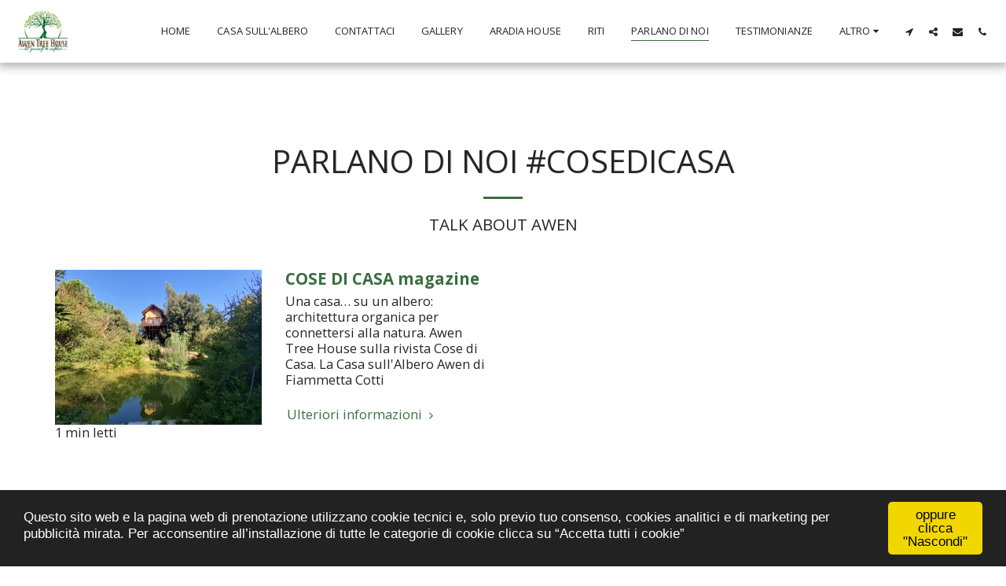

--- FILE ---
content_type: text/html; charset=utf-8
request_url: https://www.google.com/recaptcha/api2/aframe
body_size: 268
content:
<!DOCTYPE HTML><html><head><meta http-equiv="content-type" content="text/html; charset=UTF-8"></head><body><script nonce="6MfRY0KEYOz_yqbMVhosZg">/** Anti-fraud and anti-abuse applications only. See google.com/recaptcha */ try{var clients={'sodar':'https://pagead2.googlesyndication.com/pagead/sodar?'};window.addEventListener("message",function(a){try{if(a.source===window.parent){var b=JSON.parse(a.data);var c=clients[b['id']];if(c){var d=document.createElement('img');d.src=c+b['params']+'&rc='+(localStorage.getItem("rc::a")?sessionStorage.getItem("rc::b"):"");window.document.body.appendChild(d);sessionStorage.setItem("rc::e",parseInt(sessionStorage.getItem("rc::e")||0)+1);localStorage.setItem("rc::h",'1768529374675');}}}catch(b){}});window.parent.postMessage("_grecaptcha_ready", "*");}catch(b){}</script></body></html>